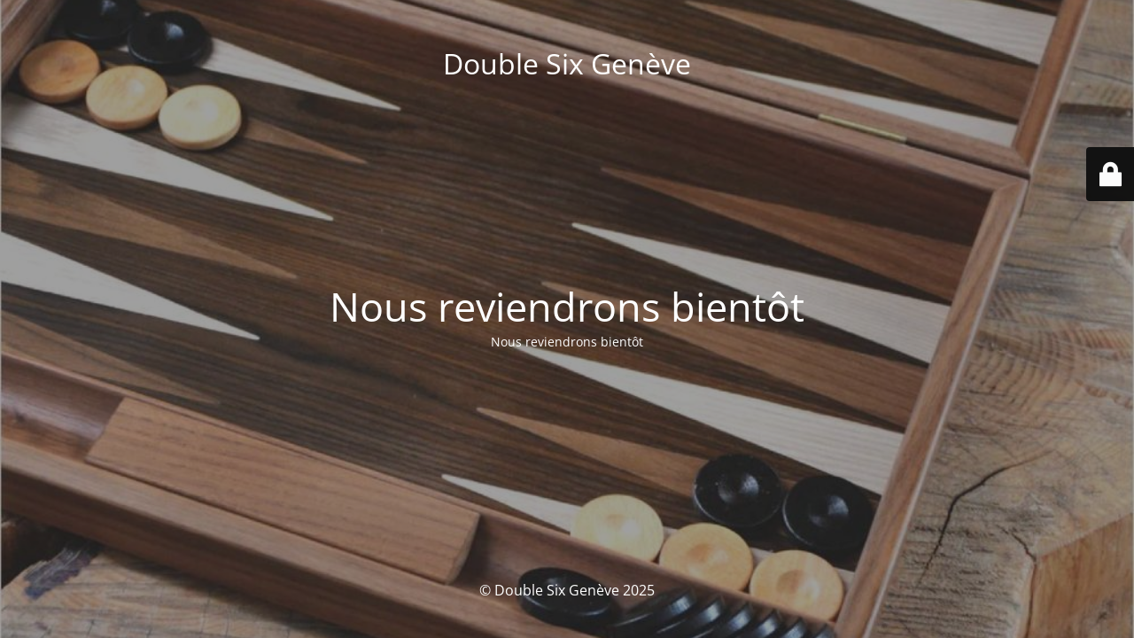

--- FILE ---
content_type: text/html; charset=UTF-8
request_url: https://doublesix.ch/produit/jeu-de-solitaire-30mm/
body_size: 1819
content:
<!DOCTYPE html>
<html lang="fr-FR">
<head>
	<meta charset="UTF-8" />
	<title>Le site est en cours de maintenance</title>	<link rel="icon" href="https://doublesix.ch/wp-content/uploads/cropped-fav-32x32.png" sizes="32x32" />
<link rel="icon" href="https://doublesix.ch/wp-content/uploads/cropped-fav-192x192.png" sizes="192x192" />
<link rel="apple-touch-icon" href="https://doublesix.ch/wp-content/uploads/cropped-fav-180x180.png" />
<meta name="msapplication-TileImage" content="https://doublesix.ch/wp-content/uploads/cropped-fav-270x270.png" />
	<meta name="viewport" content="width=device-width, maximum-scale=1, initial-scale=1, minimum-scale=1">
	<meta name="description" content="Jeux, décoration et mobilier de luxe en ligne"/>
	<meta http-equiv="X-UA-Compatible" content="" />
	<meta property="og:site_name" content="Double Six Genève - Jeux, décoration et mobilier de luxe en ligne"/>
	<meta property="og:title" content="Le site est en cours de maintenance"/>
	<meta property="og:type" content="Maintenance"/>
	<meta property="og:url" content="https://doublesix.ch"/>
	<meta property="og:description" content="Nous reviendrons bientôt"/>
		<link rel="profile" href="http://gmpg.org/xfn/11" />
	<link rel="pingback" href="https://doublesix.ch/xmlrpc.php" />
	<link rel='stylesheet' id='mtnc-style-css' href='https://doublesix.ch/wp-content/plugins/maintenance/load/css/style.css?ver=1767973846' media='all' />
<link rel='stylesheet' id='mtnc-fonts-css' href='https://doublesix.ch/wp-content/plugins/maintenance/load/css/fonts.css?ver=1767973846' media='all' />
<style type="text/css">body {background-color: #111111}.preloader {background-color: #111111}body {font-family: Open Sans; }.site-title, .preloader i, .login-form, .login-form a.lost-pass, .btn-open-login-form, .site-content, .user-content-wrapper, .user-content, footer, .maintenance a{color: #ffffff;} a.close-user-content, #mailchimp-box form input[type="submit"], .login-form input#submit.button  {border-color:#ffffff} input[type="submit"]:hover{background-color:#ffffff} input:-webkit-autofill, input:-webkit-autofill:focus{-webkit-text-fill-color:#ffffff} body &gt; .login-form-container{background-color:#111111}.btn-open-login-form{background-color:#111111}input:-webkit-autofill, input:-webkit-autofill:focus{-webkit-box-shadow:0 0 0 50px #111111 inset}input[type='submit']:hover{color:#111111} #custom-subscribe #submit-subscribe:before{background-color:#111111} </style>    
    <!--[if IE]><script type="text/javascript" src="https://doublesix.ch/wp-content/plugins/maintenance/load/js/jquery.backstretch.min.js"></script><![endif]--><link rel="stylesheet" href="https://fonts.bunny.net/css?family=Open%20Sans:300,300italic,regular,italic,600,600italic,700,700italic,800,800italic:300"></head>

<body class="maintenance ">

<div class="main-container">
	<div class="preloader"><i class="fi-widget" aria-hidden="true"></i></div>	<div id="wrapper">
		<div class="center logotype">
			<header>
				<div class="logo-box istext" rel="home"><h1 class="site-title">Double Six Genève</h1></div>			</header>
		</div>
		<div id="content" class="site-content">
			<div class="center">
                <h2 class="heading font-center" style="font-weight:300;font-style:normal">Nous reviendrons bientôt</h2><div class="description" style="font-weight:300;font-style:normal"><p>Nous reviendrons bientôt</p>
</div>			</div>
		</div>
	</div> <!-- end wrapper -->
	<footer>
		<div class="center">
			<div style="font-weight:300;font-style:normal">© Double Six Genève 2025</div>		</div>
	</footer>
					<picture class="bg-img">
						<img class="skip-lazy" src="https://doublesix.ch/wp-content/uploads/MAN-701818-5.jpg">
		</picture>
	</div>

	<div class="login-form-container">
		<input type="hidden" id="mtnc_login_check" name="mtnc_login_check" value="816aa4ab1c" /><input type="hidden" name="_wp_http_referer" value="/produit/jeu-de-solitaire-30mm/" /><form id="login-form" class="login-form" method="post"><label>Identifiant de connexion</label><span class="login-error"></span><span class="licon user-icon"><input type="text" name="log" id="log" value="" size="20" class="input username" placeholder="Identifiant" /></span><span class="picon pass-icon"><input type="password" name="pwd" id="login_password" value="" size="20" class="input password" placeholder="Mot de passe" /></span><a class="lost-pass" href="https://doublesix.ch/wp-login.php?action=lostpassword">Mot de passe oublié</a><input type="submit" class="button" name="submit" id="submit" value="Connexion" /><input type="hidden" name="is_custom_login" value="1" /><input type="hidden" id="mtnc_login_check" name="mtnc_login_check" value="816aa4ab1c" /><input type="hidden" name="_wp_http_referer" value="/produit/jeu-de-solitaire-30mm/" /></form>		    <div id="btn-open-login-form" class="btn-open-login-form">
        <i class="fi-lock"></i>

    </div>
    <div id="btn-sound" class="btn-open-login-form sound">
        <i id="value_botton" class="fa fa-volume-off" aria-hidden="true"></i>
    </div>
    	</div>
<script src="https://doublesix.ch/wp-includes/js/jquery/jquery.min.js?ver=3.7.1" id="jquery-core-js"></script>
<script src="https://doublesix.ch/wp-includes/js/jquery/jquery-migrate.min.js?ver=3.4.1" id="jquery-migrate-js"></script>
<script id="_frontend-js-extra">
var mtnc_front_options = {"body_bg":"https://doublesix.ch/wp-content/uploads/MAN-701818-5.jpg","gallery_array":[],"blur_intensity":"5","font_link":["Open Sans:300,300italic,regular,italic,600,600italic,700,700italic,800,800italic:300"]};
//# sourceURL=_frontend-js-extra
</script>
<script src="https://doublesix.ch/wp-content/plugins/maintenance/load/js/jquery.frontend.js?ver=1767973846" id="_frontend-js"></script>

</body>
</html>
